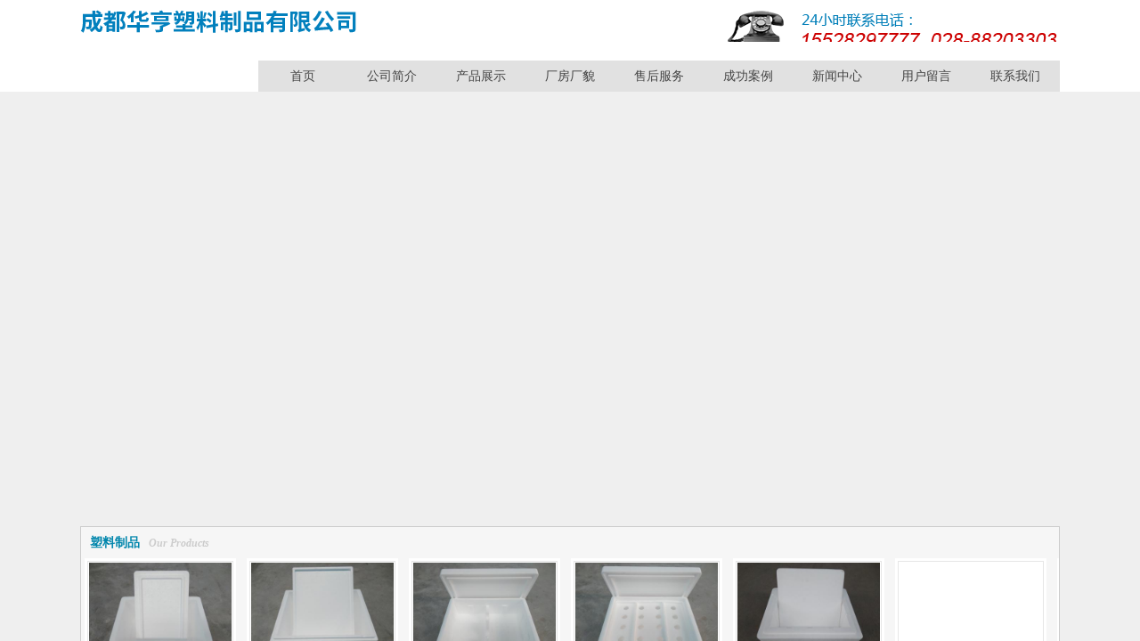

--- FILE ---
content_type: text/html; Charset=gb2312
request_url: http://huaheng028.com/index.php?_m=frontpage&_a=index
body_size: 436
content:
<html><head><meta http-equiv="Content-Type" content="text/html; charset=gb2312" /><meta http-equiv="pragma" content="no-cache" /><meta http-equiv="cache-control" content="no-store" /><meta http-equiv="Connection" content="Close" /><script>function JumpSelf(){	self.location="/index.php?_m=frontpage&_a=index&WebShieldSessionVerify=MkGD68MUQZQZ3aU72uPu";}</script><script>setTimeout("JumpSelf()",700);</script></head><body></body></html>

--- FILE ---
content_type: text/html; charset=utf-8
request_url: http://huaheng028.com/index.php?_m=frontpage&_a=index
body_size: 29739
content:
<!DOCTYPE html PUBLIC "-//W3C//DTD XHTML 1.0 Transitional//EN"
"http://www.w3.org/TR/xhtml1/DTD/xhtml1-transitional.dtd">
<html xmlns="http://www.w3.org/1999/xhtml">
<!-- 页面头部【start】 -->
<head>
<meta http-equiv="Content-Type" content="text/html; charset=UTF-8" />
<title>
首页--成都华亨塑料制品有限公司</title>
<meta name="keywords" content="" />
<meta name="description" content="" />
<meta http-equiv="expires" content="Sunday 26 October 2008 01:00 GMT" />
<script type="text/javascript" src="script/tree.js"></script>
<link rel="stylesheet" type="text/css" href="template/dianqi-110505-a14/css/style.css" />
<script type="text/javascript" language="javascript" src="script/jquery.min.js"></script>
<script type="text/javascript" language="javascript" src="script/popup/jquery.ui.custom.min.js"></script>
<script type="text/javascript" language="javascript" src="script/droppy.js"></script>
<script type="text/javascript" language="javascript" src="script/thickbox.js"></script>
<script type="text/javascript" language="javascript" src="script/helper.js?v=1"></script>
<!--[if lte IE 6]>
<script type="text/javascript" language="javascript" src="script/png.js"></script>
<![endif]--> 
<link rel="stylesheet" type="text/css" href="script/thickbox.css" />
<link rel="stylesheet" type="text/css" href="script/popup/theme/jquery.ui.core.css" />
<link rel="stylesheet" type="text/css" href="script/popup/theme/jquery.ui.dialog.css" />
<link rel="stylesheet" type="text/css" href="script/popup/theme/jquery.ui.theme.css" />
<link rel="stylesheet" type="text/css" href="script/popup/theme/jquery.ui.resizable.css" /><script type="text/javascript">
window.PHPSESSID="oa44a1h3q0dht80j162hta8i43";
function parseToURL(){
	return "admin/"}
function operate_logo(dis,id){
	if(dis==0){//点击传过来是0，则表示已经隐藏，现在应该做显示处理
		$.post("index.php?_m=mod_media&_a=operate_logo",{id:id,display:dis},function(data){
			reloadPage();
		})	
		
	}else{
		$.post("index.php?_m=mod_media&_a=operate_logo",{id:id,display:dis},function(data){
			reloadPage();
		});
	}
}
function operate_banner(dis,id,url){
	if(dis==0){//点击传过来是0，则表示已经隐藏，现在应该做显示处理
		$.post("index.php?_m=mod_media&_a=operate_banner",{id:id,display:dis,url:url},function(data){
			reloadPage();
		})	
		
	}else{
		$.post("index.php?_m=mod_media&_a=operate_banner",{id:id,display:dis,url:url},function(data){
//			alert(data);
			reloadPage();
		});
	}
}
</script>
<link rel="stylesheet" type="text/css" href="view/css/pw_reset_style.css" />


</head>
<!--  页面头部【end】 -->
<body class="body1" style="">
<div id="getValues" value="index" style="display:none;"></div>
<div id="getParams" value='a:2:{s:2:"_m";s:9:"frontpage";s:2:"_a";s:5:"index";}' style="display:none;"></div>
<div id="top">
    <div id="header" class="pw_div pw_wraper">
        <div id="logo"><div id="MODBLK_222" class="mod_block media_image mb_logo_block">

<div class="flash_image">
<img src="upload/image/logolan.png" alt="成都华亨塑料制品有限公司" />
</div>

</div>
        </div>
        <div id="nav_bg">
            <div id="nav">
            <div id="MODBLK_225" class="mod_block mb_56YrvV58_block">


			<div class="nav_l"></div>
        	<ul id="nav_ulz13e" class="navigation">
			    <li>
        <a href="index.php?_m=frontpage&_a=index" target='_self'>
    首页</a>
        </li>
        <li>
        <span><a href="index.php?_m=mod_static&_a=view&sc_id=2" target='_self'>
    公司简介</a>
    <ul>
            <li>
        <a href="index.php?_m=mod_static&_a=view&sc_id=8" target='_self'>
    企业文化</a>
        </li>
        <li>
        <a href="index.php?_m=mod_static&_a=view&sc_id=10" target='_self'>
    经理致辞</a>
        </li>
        <li>
        <a href="index.php?_m=mod_static&_a=view&sc_id=12" target='_self'>
    合作流程</a>
        </li>
        <li>
        <a href="index.php?_m=mod_product&_a=prdlist&cap_id=169" target='_self'>
    荣誉资质</a>
        </li>
        </ul></span>
        </li>
        <li>
        <span><a href="index.php?_m=mod_product&_a=prdlist&cap_id=167" target='_self'>
    产品展示</a>
    <ul>
            <li>
        <a href="index.php?_m=mod_product&_a=prdlist&cap_id=173" target='_self'>
    定制泡沫箱</a>
        </li>
        <li>
        <a href="index.php?_m=mod_product&_a=prdlist&cap_id=174" target='_self'>
    成型泡沫</a>
        </li>
        <li>
        <a href="index.php?_m=mod_product&_a=prdlist&cap_id=175" target='_self'>
    酒底座</a>
        </li>
        </ul></span>
        </li>
        <li>
        <a href="index.php?_m=mod_product&_a=prdlist&cap_id=170" target='_self'>
    厂房厂貌</a>
        </li>
        <li>
        <a href="index.php?_m=mod_static&_a=view&sc_id=7" target='_self'>
    售后服务</a>
        </li>
        <li>
        <a href="index.php?_m=mod_product&_a=prdlist&cap_id=168" target='_self'>
    成功案例</a>
        </li>
        <li>
        <a href="index.php?_m=mod_article&_a=fullist&caa_id=14" target='_self'>
    新闻中心</a>
        </li>
        <li>
        <a href="index.php?_m=mod_message&_a=form" target='_self'>
    用户留言</a>
        </li>
        <li>
        <a href="index.php?_m=mod_static&_a=view&sc_id=1" target='_self'>
    联系我们</a>
        </li>
                </ul>
			<div class="nav_r"></div>

		
<script type="text/javascript">
//$(".navigation li:first").css("background-image","none");
var topMenuNum = 0;
$("#nav_ulz13e li span").hover(
	function(){
		topMenuNum++;
		$(this).attr("id","kindMenuHover"+topMenuNum);
		$("#kindMenuHover" + topMenuNum + " > ul").show();
		$(this).parent().addClass("hover");
	},
	function(){
		$("#"+$(this).attr("id")+" > ul").hide();
		$(this).attr("id","");
		$(this).parent().removeClass("hover");
	}
);
</script>

</div>
            </div>
        	<div id="nav_l"></div>
            <div class="after"></div>
        </div>        
	</div>
</div>
  
  <!--main_div--> 
 <div id="main_div">
 
	<div id="banner_bg">
    	<div id="banner_t"></div>
        <div id="banner" class="pw_div">
	<div id="MODBLK_223" class="mod_block media_image mb_banner_block">
<div class="flash_image">
<div>
<STYLE type=text/css>
#rotator_cndns12 {
	WIDTH: 1423px; HEIGHT: 450px;
	margin:0 auto;
	margin-top:0px;
	padding-top:-10px;
	background-color:#transparent;
}
#rotator_cndns12 a {
	display: block;
	WIDTH: 1423px; HEIGHT: 450px;
}
</STYLE>
<div id="img_heightnum" style="display:none; width:0px; height:0px;">450</div><div id="img_widthnum" style="display:none; width:0px; height:0px;">1423</div><div style="margin:0 auto;margin-top:0px;padding-top:0px; text-align:center; width:1423px;HEIGHT: 450px; background-color:#transparent">
<DIV id=rotator_cndns12>
	<SCRIPT type=text/javascript>
	var pushLinkType =["_blank","_self","_self"]; //打开窗口
		jQuery(function($) {$(document).ready(function() {
			$('#rotator_cndns12').crossSlide(
				{sleep: 5000, fade: 1, debug: true},
				[
	{src: 'upload/image/1.png', href: '#'},{src: 'upload/image/2.png', href: '#'},{src: 'upload/image/3.png', href: ''}				]
			);
		});});
	</SCRIPT>
</DIV>
</div>
<SCRIPT src="script/banner/a13/js/jquery.cross-slide.js" type=text/javascript></SCRIPT>
</div>
</div>
<!--&nbsp;&nbsp;</div>-->

</div>
		</div>
        <div id="banner_b"></div>
	</div>
    
  <div id="main_main" class="pw_div pw_wraper">
       <div id="main_con" class="web_bg">
           		<div id="pw_pos1">
                  	<div class="pw_pos_wraper pw_pos_no_sign">
		 	<div id="MODBLK_1628" class="mod_block mb_apGiPbWF_block">
<h3 class="blk_t">塑料制品<em>Our Products</em></h3>
<style type="text/css">
#marquee_demowTHPAr p{line_height:120px;*height:auto !important; margin:0;  padding-left:6px; padding-right:6px; float:left;}
</style>
<div id="marquee_demowTHPAr" class="marquee_list">
<div id="mmmmdddwTHPAr" style=" float:left; width:32000px" >
<div id="marquee_product1wTHPAr"  style="float:left" >

<p>
<font style="font-size:12px;"><a href="index.php?_m=mod_product&_a=view&p_id=350" title="聚苯乙烯泡沫制品"><img src="upload/image/20170720022224_44208_lit.jpg" border=0 width="160" height="120"  alt="聚苯乙烯泡沫制品" ></a></font>
<font style="font-size:12px;"><a href="index.php?_m=mod_product&_a=view&p_id=350" title="聚苯乙烯泡沫制品">聚苯乙烯泡沫制品</a></font></p>
<p>
<font style="font-size:12px;"><a href="index.php?_m=mod_product&_a=view&p_id=336" title="聚苯乙烯泡沫箱"><img src="upload/image/20170718073000_99711_lit.jpg" border=0 width="160" height="120"  alt="聚苯乙烯泡沫箱" ></a></font>
<font style="font-size:12px;"><a href="index.php?_m=mod_product&_a=view&p_id=336" title="聚苯乙烯泡沫箱">聚苯乙烯泡沫箱</a></font></p>
<p>
<font style="font-size:12px;"><a href="index.php?_m=mod_product&_a=view&p_id=335" title="聚苯乙烯泡沫箱"><img src="upload/image/20170718072951_28341_lit.jpg" border=0 width="160" height="120"  alt="聚苯乙烯泡沫箱" ></a></font>
<font style="font-size:12px;"><a href="index.php?_m=mod_product&_a=view&p_id=335" title="聚苯乙烯泡沫箱">聚苯乙烯泡沫箱</a></font></p>
<p>
<font style="font-size:12px;"><a href="index.php?_m=mod_product&_a=view&p_id=334" title="聚苯乙烯泡沫箱"><img src="upload/image/20170718072941_34743_lit.jpg" border=0 width="160" height="120"  alt="聚苯乙烯泡沫箱" ></a></font>
<font style="font-size:12px;"><a href="index.php?_m=mod_product&_a=view&p_id=334" title="聚苯乙烯泡沫箱">聚苯乙烯泡沫箱</a></font></p>
<p>
<font style="font-size:12px;"><a href="index.php?_m=mod_product&_a=view&p_id=322" title="聚苯乙烯泡沫箱"><img src="upload/image/20170718010219_42275_lit.jpg" border=0 width="160" height="120"  alt="聚苯乙烯泡沫箱" ></a></font>
<font style="font-size:12px;"><a href="index.php?_m=mod_product&_a=view&p_id=322" title="聚苯乙烯泡沫箱">聚苯乙烯泡沫箱</a></font></p>
<p>
<font style="font-size:12px;"><a href="index.php?_m=mod_product&_a=view&p_id=327" title="聚苯乙烯泡沫箱"><img src="upload/image/20170718010316_27243_lit.jpg" border=0 width="160" height="120"  alt="聚苯乙烯泡沫箱" ></a></font>
<font style="font-size:12px;"><a href="index.php?_m=mod_product&_a=view&p_id=327" title="聚苯乙烯泡沫箱">聚苯乙烯泡沫箱</a></font></p>
<p>
<font style="font-size:12px;"><a href="index.php?_m=mod_product&_a=view&p_id=326" title="聚苯乙烯泡沫箱"><img src="upload/image/20170718010304_70032_lit.jpg" border=0 width="160" height="120"  alt="聚苯乙烯泡沫箱" ></a></font>
<font style="font-size:12px;"><a href="index.php?_m=mod_product&_a=view&p_id=326" title="聚苯乙烯泡沫箱">聚苯乙烯泡沫箱</a></font></p>
<p>
<font style="font-size:12px;"><a href="index.php?_m=mod_product&_a=view&p_id=325" title="聚苯乙烯泡沫箱"><img src="upload/image/20170718010254_41819_lit.jpg" border=0 width="160" height="120"  alt="聚苯乙烯泡沫箱" ></a></font>
<font style="font-size:12px;"><a href="index.php?_m=mod_product&_a=view&p_id=325" title="聚苯乙烯泡沫箱">聚苯乙烯泡沫箱</a></font></p>
<p>
<font style="font-size:12px;"><a href="index.php?_m=mod_product&_a=view&p_id=349" title="聚苯乙烯泡沫制品"><img src="upload/image/20170719013911_54642_lit.jpg" border=0 width="160" height="120"  alt="聚苯乙烯泡沫制品" ></a></font>
<font style="font-size:12px;"><a href="index.php?_m=mod_product&_a=view&p_id=349" title="聚苯乙烯泡沫制品">聚苯乙烯泡沫制品</a></font></p>
<p>
<font style="font-size:12px;"><a href="index.php?_m=mod_product&_a=view&p_id=348" title="聚苯乙烯泡沫制品"><img src="upload/image/20170719013902_75547_lit.jpg" border=0 width="160" height="120"  alt="聚苯乙烯泡沫制品" ></a></font>
<font style="font-size:12px;"><a href="index.php?_m=mod_product&_a=view&p_id=348" title="聚苯乙烯泡沫制品">聚苯乙烯泡沫制品</a></font></p>
<p>
<font style="font-size:12px;"><a href="index.php?_m=mod_product&_a=view&p_id=347" title="聚苯乙烯泡沫制品"><img src="upload/image/20170719013852_55703_lit.jpg" border=0 width="160" height="120"  alt="聚苯乙烯泡沫制品" ></a></font>
<font style="font-size:12px;"><a href="index.php?_m=mod_product&_a=view&p_id=347" title="聚苯乙烯泡沫制品">聚苯乙烯泡沫制品</a></font></p>
<p>
<font style="font-size:12px;"><a href="index.php?_m=mod_product&_a=view&p_id=346" title="聚苯乙烯泡沫制品"><img src="upload/image/20170719013843_63094_lit.jpg" border=0 width="160" height="120"  alt="聚苯乙烯泡沫制品" ></a></font>
<font style="font-size:12px;"><a href="index.php?_m=mod_product&_a=view&p_id=346" title="聚苯乙烯泡沫制品">聚苯乙烯泡沫制品</a></font></p>
<p>
<font style="font-size:12px;"><a href="index.php?_m=mod_product&_a=view&p_id=345" title="聚苯乙烯泡沫制品"><img src="upload/image/20170719013832_86099_lit.jpg" border=0 width="160" height="120"  alt="聚苯乙烯泡沫制品" ></a></font>
<font style="font-size:12px;"><a href="index.php?_m=mod_product&_a=view&p_id=345" title="聚苯乙烯泡沫制品">聚苯乙烯泡沫制品</a></font></p>
<p>
<font style="font-size:12px;"><a href="index.php?_m=mod_product&_a=view&p_id=344" title="聚苯乙烯泡沫制品"><img src="upload/image/20170719013816_45293_lit.jpg" border=0 width="160" height="120"  alt="聚苯乙烯泡沫制品" ></a></font>
<font style="font-size:12px;"><a href="index.php?_m=mod_product&_a=view&p_id=344" title="聚苯乙烯泡沫制品">聚苯乙烯泡沫制品</a></font></p>
<p>
<font style="font-size:12px;"><a href="index.php?_m=mod_product&_a=view&p_id=343" title="聚苯乙烯泡沫制品"><img src="upload/image/20170719013803_73448_lit.jpg" border=0 width="160" height="120"  alt="聚苯乙烯泡沫制品" ></a></font>
<font style="font-size:12px;"><a href="index.php?_m=mod_product&_a=view&p_id=343" title="聚苯乙烯泡沫制品">聚苯乙烯泡沫制品</a></font></p>
<p>
<font style="font-size:12px;"><a href="index.php?_m=mod_product&_a=view&p_id=337" title="聚苯乙烯泡沫制品"><img src="upload/image/20170718073029_19819_lit.jpg" border=0 width="160" height="120"  alt="聚苯乙烯泡沫制品" ></a></font>
<font style="font-size:12px;"><a href="index.php?_m=mod_product&_a=view&p_id=337" title="聚苯乙烯泡沫制品">聚苯乙烯泡沫制品</a></font></p>
<p>
<font style="font-size:12px;"><a href="index.php?_m=mod_product&_a=view&p_id=320" title="聚苯乙烯泡沫制品"><img src="upload/image/20170717060440_23444_lit.jpg" border=0 width="160" height="120"  alt="聚苯乙烯泡沫制品" ></a></font>
<font style="font-size:12px;"><a href="index.php?_m=mod_product&_a=view&p_id=320" title="聚苯乙烯泡沫制品">聚苯乙烯泡沫制品</a></font></p>
<p>
<font style="font-size:12px;"><a href="index.php?_m=mod_product&_a=view&p_id=319" title="聚苯乙烯泡沫制品"><img src="upload/image/20170717060409_21373_lit.jpg" border=0 width="160" height="120"  alt="聚苯乙烯泡沫制品" ></a></font>
<font style="font-size:12px;"><a href="index.php?_m=mod_product&_a=view&p_id=319" title="聚苯乙烯泡沫制品">聚苯乙烯泡沫制品</a></font></p>
<p>
<font style="font-size:12px;"><a href="index.php?_m=mod_product&_a=view&p_id=318" title="聚苯乙烯泡沫制品"><img src="upload/image/20170717060352_71358_lit.jpg" border=0 width="160" height="120"  alt="聚苯乙烯泡沫制品" ></a></font>
<font style="font-size:12px;"><a href="index.php?_m=mod_product&_a=view&p_id=318" title="聚苯乙烯泡沫制品">聚苯乙烯泡沫制品</a></font></p>
<p>
<font style="font-size:12px;"><a href="index.php?_m=mod_product&_a=view&p_id=317" title="聚苯乙烯泡沫制品"><img src="upload/image/20170717060307_10238_lit.jpg" border=0 width="160" height="120"  alt="聚苯乙烯泡沫制品" ></a></font>
<font style="font-size:12px;"><a href="index.php?_m=mod_product&_a=view&p_id=317" title="聚苯乙烯泡沫制品">聚苯乙烯泡沫制品</a></font></p>
<p>
<font style="font-size:12px;"><a href="index.php?_m=mod_product&_a=view&p_id=316" title="聚苯乙烯泡沫制品"><img src="upload/image/20170717060251_36603_lit.jpg" border=0 width="160" height="120"  alt="聚苯乙烯泡沫制品" ></a></font>
<font style="font-size:12px;"><a href="index.php?_m=mod_product&_a=view&p_id=316" title="聚苯乙烯泡沫制品">聚苯乙烯泡沫制品</a></font></p>
<p>
<font style="font-size:12px;"><a href="index.php?_m=mod_product&_a=view&p_id=315" title="聚苯乙烯泡沫制品"><img src="upload/image/20170717060234_14177_lit.jpg" border=0 width="160" height="120"  alt="聚苯乙烯泡沫制品" ></a></font>
<font style="font-size:12px;"><a href="index.php?_m=mod_product&_a=view&p_id=315" title="聚苯乙烯泡沫制品">聚苯乙烯泡沫制品</a></font></p>
<p>
<font style="font-size:12px;"><a href="index.php?_m=mod_product&_a=view&p_id=314" title="聚苯乙烯泡沫制品"><img src="upload/image/20170717060216_50495_lit.jpg" border=0 width="160" height="120"  alt="聚苯乙烯泡沫制品" ></a></font>
<font style="font-size:12px;"><a href="index.php?_m=mod_product&_a=view&p_id=314" title="聚苯乙烯泡沫制品">聚苯乙烯泡沫制品</a></font></p>
<p>
<font style="font-size:12px;"><a href="index.php?_m=mod_product&_a=view&p_id=313" title="聚苯乙烯泡沫制品"><img src="upload/image/20170717060154_82759_lit.jpg" border=0 width="160" height="120"  alt="聚苯乙烯泡沫制品" ></a></font>
<font style="font-size:12px;"><a href="index.php?_m=mod_product&_a=view&p_id=313" title="聚苯乙烯泡沫制品">聚苯乙烯泡沫制品</a></font></p>
<p>
<font style="font-size:12px;"><a href="index.php?_m=mod_product&_a=view&p_id=312" title="聚苯乙烯泡沫制品"><img src="upload/image/20170717060132_78049_lit.jpg" border=0 width="160" height="120"  alt="聚苯乙烯泡沫制品" ></a></font>
<font style="font-size:12px;"><a href="index.php?_m=mod_product&_a=view&p_id=312" title="聚苯乙烯泡沫制品">聚苯乙烯泡沫制品</a></font></p>
<p>
<font style="font-size:12px;"><a href="index.php?_m=mod_product&_a=view&p_id=311" title="聚苯乙烯泡沫制品"><img src="upload/image/20170717060108_79636_lit.jpg" border=0 width="160" height="120"  alt="聚苯乙烯泡沫制品" ></a></font>
<font style="font-size:12px;"><a href="index.php?_m=mod_product&_a=view&p_id=311" title="聚苯乙烯泡沫制品">聚苯乙烯泡沫制品</a></font></p>

</div>
<div id="marquee_product2wTHPAr"  style="float:left" ></div>
</div>
</div>
<div class="list_bot"></div>
<script type="text/javascript">
var speed=30;
var marquee_demowTHPAr = document.getElementById("marquee_demowTHPAr");

var showwidthwTHPAr;
var loopwidthwTHPAr;
var iwTHPAr;
var mwTHPAr,nwTHPAr;

showwidthwTHPAr=marquee_demowTHPAr.offsetWidth*1;
loopwidthwTHPAr=marquee_product1wTHPAr.offsetWidth*1;

if(loopwidthwTHPAr<=1){loopwidthwTHPAr=1;}

mwTHPAr=Math.ceil(showwidthwTHPAr/loopwidthwTHPAr);



marquee_demowTHPAr.scrollLeft=0;
iwTHPAr=0;

function MarqueewTHPAr(){

if(iwTHPAr>=loopwidthwTHPAr){
 iwTHPAr=0;
 }else{
 iwTHPAr++;
}
marquee_demowTHPAr.scrollLeft=iwTHPAr;

}
var MyMarwTHPAr=setInterval(MarqueewTHPAr,speed);
marquee_demowTHPAr.onmouseover=function(){clearInterval(MyMarwTHPAr);}
marquee_demowTHPAr.onmouseout=function(){MyMarwTHPAr=setInterval(MarqueewTHPAr,speed);}
function leftMar(i) {
	var marquee_product2wTHPAr = document.getElementById("marquee_product"+(i+1)*2+"wTHPAr");
	var marquee_product1wTHPAr = document.getElementById("marquee_product"+(i*2+1)+"wTHPAr");
	for(nwTHPAr=0;nwTHPAr<mwTHPAr;nwTHPAr++){
		marquee_product2wTHPAr.innerHTML+=marquee_product1wTHPAr.innerHTML;
	}
}
		leftMar(0);
</script>

</div>
            </div>
         		</div>
        
        <div class="pw_node1">
            <div id="pw_pos2">
                             <div class="pw_pos_wraper pw_pos_no_sign">
                <div id="MODBLK_1631" class="mod_block mb_Dtx0ctUJ_block">
<h3 class="blk_t"><span>公司动态</span><em>Our News</em></h3>
<div class="list_main">
	<div class="list_con">
	<ul class="titlelist">
	<li><a href="index.php?_m=mod_article&_a=article_content&article_id=117 "title="泡沫板的应用前景"> 泡沫板的应用前景</a></li>
<li><a href="index.php?_m=mod_article&_a=article_content&article_id=116 "title="如何选择性价好的保温材料"> 如何选择性价好的保温材料</a></li>
<li><a href="index.php?_m=mod_article&_a=article_content&article_id=115 "title="外保温发展亟待标准体系建立"> 外保温发展亟待标准体系建立</a></li>
<li><a href="index.php?_m=mod_article&_a=article_content&article_id=114 "title="硬质泡沫保温板干作业内保温系统建材行业未来发展新趋势"> 硬质泡沫保温板干作业内保温系统...</a></li>
<li><a href="index.php?_m=mod_article&_a=article_content&article_id=113 "title="泡沫板的优点说明"> 泡沫板的优点说明</a></li>
	</ul>
    <div class="list_more"><a href="index.php?_m=mod_article&_a=fullist"><img src="template/dianqi-110505-a14/images/more_37.jpg" width="32" height="9" border="0" /></a></div>
	
	</div>
	<div class="list_bot"></div>
</div>
<div class="blankbar"></div>
</div>
                </div>
                         </div>
            <div id="pw_pos3">
                             <div class="pw_pos_wraper pw_pos_no_sign">
                <div id="MODBLK_1632" class="mod_block mb_5ujapmwk_block">
<h3 class="blk_t"><span>关于我们</span><em>About Us</em></h3>
<div class="list_con company_intro">
<p><br /></p><div style="margin:0px;padding:0px;font-family:微软雅黑;font-size:14px;line-height:25px;white-space:normal;background-color:#F1F0F0;">
	成都华亨塑料制品有限公司成立于2010年，是一家专业生产聚苯乙苯烯（EPS）泡沫塑料的企业。公司位于天府之国的成都市大邑县晋原镇兴业四路5号，欢迎各界朋友的莅临参观。
</div><div style="margin:0px;padding:0px;font-family:微软雅黑;font-size:14px;line-height:25px;white-space:normal;background-color:#F1F0F0;">
	　　公司主要生产聚苯乙烯泡沫塑料具有轻质、保温、隔音、隔热、缓冲防震等特点，广泛应用于家用电器、仪器、仪表防震包装；蔬菜、水果、蛋糕食品等食品冷藏保鲜包装；工艺品等礼品包装衬垫。其板材制品可用于轻质墙体夹层、保温夹层，是新型的轻质环保材料。
</div><div style="margin:0px;padding:0px;font-family:微软雅黑;font-size:14px;line-height:25px;white-space:normal;background-color:#F1F0F0;">
	　　公司质量方针：
</div><div style="margin:0px;padding:0px;font-family:微软雅黑;font-size:14px;line-height:25px;white-space:normal;background-color:#F1F0F0;">
	　　市场先导、品质至上、顾客满意、……<div class="list_more"><a href="index.php?_m=mod_static&_a=view&sc_id=2"><img src="template/dianqi-110505-a14/images/more_37.jpg" width="32" height="9" border="0" /></a></div>
</div></div><div class="list_bot"></div>
</div>
                </div>
                         </div>
            <div id="pw_pos4">
                             <div class="pw_pos_wraper pw_pos_no_sign">
                <div id="MODBLK_1633" class="mod_block mb_JfPqHrcY_block">
<h3 class="blk_t"><span>联系我们</span><em>Contact Us</em></h3>
<style type="text/css">
.copyright .list_bot{display:none;}
</style>
<div class="com_con"><p>
	<span style="line-height:1.5;">手机:</span><span style="line-height:1.5;">13308220208 &nbsp;魏经理</span>
</p>
<p style="white-space:normal;">
	<span style="line-height:1.5;">&nbsp; &nbsp; &nbsp; &nbsp;&nbsp;<span style="white-space:normal;">15528297777 &nbsp;孙经理</span></span> 
</p>
<p style="white-space:normal;">
	座机:028-88203303<br />
传真:028-88201033<br />
QQ:1885036
</p>
<p style="white-space:normal;">
	QQ:<span style="line-height:1.5;">2038325</span><br />
邮箱:admin@hheps.com
</p>
<p style="white-space:normal;">
	&nbsp; &nbsp; &nbsp; &nbsp; 2038325@qq.com<br />
地址:成都市大邑县晋原镇兴业四路5号
</p>
<div>
	<br />
</div>
<p>
	<br />
</p>
<p>
	<br />
</p></div><div class="list_bot"></div>
</div>
                </div>
                         </div>
            <div class="after"></div>
        </div>
        
        <div id="pw_pos5">
                             <div class="pw_pos_wraper pw_pos_no_sign">
                <div id="MODBLK_1641" class="mod_block mb_XyJcYO4K_block">
<h3 class="blk_t">成功案例</h3>
<style type="text/css">
#marquee_demoKXf1mw p{line_height:120px;*height:auto !important; margin:0;  padding-left:6px; padding-right:6px; float:left;}
</style>
<div id="marquee_demoKXf1mw" class="marquee_list">
<div id="mmmmdddKXf1mw" style=" float:left; width:32000px" >
<div id="marquee_product1KXf1mw"  style="float:left" >

<p>
<font style="font-size:12px;"><a href="index.php?_m=mod_product&_a=view&p_id=290" title="水果包装"><img src="upload/image/032_lit.jpg" border=0 width="160" height="120"  alt="水果包装" ></a></font>
<font style="font-size:12px;"><a href="index.php?_m=mod_product&_a=view&p_id=290" title="水果包装">水果包装</a></font></p>
<p>
<font style="font-size:12px;"><a href="index.php?_m=mod_product&_a=view&p_id=289" title="成功案例"><img src="upload/image/20170701050516_82487_lit.jpg" border=0 width="160" height="120"  alt="成功案例" ></a></font>
<font style="font-size:12px;"><a href="index.php?_m=mod_product&_a=view&p_id=289" title="成功案例">成功案例</a></font></p>
<p>
<font style="font-size:12px;"><a href="index.php?_m=mod_product&_a=view&p_id=288" title="包装"><img src="upload/image/015_lit.jpg" border=0 width="160" height="120"  alt="包装" ></a></font>
<font style="font-size:12px;"><a href="index.php?_m=mod_product&_a=view&p_id=288" title="包装">包装</a></font></p>
<p>
<font style="font-size:12px;"><a href="index.php?_m=mod_product&_a=view&p_id=287" title="成功案例"><img src="upload/image/20170701050414_29547_lit.jpg" border=0 width="160" height="120"  alt="成功案例" ></a></font>
<font style="font-size:12px;"><a href="index.php?_m=mod_product&_a=view&p_id=287" title="成功案例">成功案例</a></font></p>

</div>
<div id="marquee_product2KXf1mw"  style="float:left" ></div>
</div>
</div>
<div class="list_bot"></div>

<script type="text/javascript">
var speed=30;
var marquee_demoKXf1mw = document.getElementById("marquee_demoKXf1mw");

var showwidthKXf1mw;
var loopwidthKXf1mw;
var iKXf1mw;
var mKXf1mw,nKXf1mw;

showwidthKXf1mw=marquee_demoKXf1mw.offsetWidth*1;
loopwidthKXf1mw=marquee_product1KXf1mw.offsetWidth*1;

if(loopwidthKXf1mw<=1){loopwidthKXf1mw=1;}

mKXf1mw=Math.ceil(showwidthKXf1mw/loopwidthKXf1mw);

marquee_demoKXf1mw.scrollLeft=loopwidthKXf1mw;
iKXf1mw=0;

function MarqueeKXf1mw(){

if(iKXf1mw>=loopwidthKXf1mw){
 iKXf1mw=0;
 }else{
 iKXf1mw++;
}
marquee_demoKXf1mw.scrollLeft=loopwidthKXf1mw-iKXf1mw;

}
var MyMarKXf1mw=setInterval(MarqueeKXf1mw,speed);
marquee_demoKXf1mw.onmouseover=function(){clearInterval(MyMarKXf1mw);}
marquee_demoKXf1mw.onmouseout=function(){MyMarKXf1mw=setInterval(MarqueeKXf1mw,speed);}
function rightMar(i) {
	var marquee_product2KXf1mw = document.getElementById("marquee_product"+(i+1)*2+"KXf1mw");
	var marquee_product1KXf1mw = document.getElementById("marquee_product"+(i*2+1)+"KXf1mw");
	for(nKXf1mw=0;nKXf1mw<mKXf1mw;nKXf1mw++){
		marquee_product2KXf1mw.innerHTML+=marquee_product1KXf1mw.innerHTML;
	}
}
		rightMar(0);
</script>

</div>
                </div>
                     </div>
 			</div>
    </div>
</div> 
<!--main_div end-->  
<div id="footer_bg">

<!-- 页脚【start】 -->
<div id="footer">
	<div class="copyright">
	<style type="text/css">
		.mb_foot_block {position:relative;}
		.mb_foot_block a{display:inline;}
	</style>
	<div id="MODBLK_604" class="mod_block mb_foot_block">
<style type="text/css">
.copyright .list_bot{display:none;}
</style>
<div class="com_con">Copyright © 2017-2018,www.huaheng028.com,All rights reserved<br />
版权所有 ©成都华亨塑料制品有限公司 未经许可 严禁复制 建议使用1024X768分辨率浏览本站</div><div class="list_bot"></div>
</div>
<a id="web_icp" href="https://beian.miit.gov.cn/" target="_blank">蜀ICP备17019226号-1</a>	</div>
</div>
<script type="text/javascript" language="javascript" src="script/picAutoZoom.js"></script>
<script type="text/javascript" language="javascript">
	var r_mod  = "frontpage",
		webicp = "蜀ICP备17019226号-1".replace(/(^\s*)|(\s*$)/g, ""),
		now = Date.now() || new Date().getTime(), icptime = findCookie("3raP39_icptime=") || 0;
	if (r_mod === "frontpage" && !webicp && (now/1000 - icptime > 24*60*60)) {
		$.get("index.php?_a=webicp", function(d){
			d !== "" ? $("#web_icp").text(d):"";
		});
	}

<!--
    $.ajaxSetup({
        timeout: 300000
    });
//-->
</script>
<!-- 页脚【end】 -->
</body>
</html></div>
<script language="javascript">
$(function(){
	//$("#banner .flash_image").find("div").eq(0).css("margin-top","-25px");	
    var $t = $("#pw_pos5 .blk_t");
	$t.each(function(i,d){
		d.innerHTML = '<span>' + d.innerHTML.split('').join('</span><span>') + '</span>';
	})
});
</script>

--- FILE ---
content_type: text/css
request_url: http://huaheng028.com/template/dianqi-110505-a14/css/style.css
body_size: 10388
content:
@charset "utf-8";
/*-----------------------------------// 全局样式 //-----------------------------------*/
html { height:auto !important;}
body { font:14px/180% "Microsoft Yahei",Arial,Helvetica, sans-serif,Verdana; color: #4D4D4D; padding:0; margin:0; background:#efefef; overflow-x:hidden;}
table{border-collapse:collapse; border-spacing:0; empty-cells:show; }
th, td { border-collapse:collapse; }
a{blr:expression(this.onFocus=this.blur())} /*for IE*/
a{outline:none;} /*for Firefox*/
A:link{text-decoration:none; color:#666;}
A:visited{text-decoration:none; color:#666;}
A:hover{text-decoration:underline; color:#4c931c;}
#blue_font,#blue_font a,#blue_font a:visited{ color:#4c931c;}
img{ border:0; }
div,p,img,ul,li,form,input,label,span,dl,dt,dd,h1,h2,h3,h4,h5,h6{margin:0;padding:0;}
ol,ul,li{list-style-type:none;}
.imr{ margin:0 10px; vertical-align:middle;}

/*====pw新增全局样式s====*/
.bg_white { background:white !important}
.box-shadow {box-shadow:0 1px 2px rgba(0, 0, 0, 0.1);}

.m10 { margin:10px !important}
.mb10 { margin-bottom:10px !important}
.mb20 { margin-bottom:20px !important}
.mt10 { margin-top:10px !important}
.mt20 { margin-top:20px !important}
.ml10 { margin-left:10px !important}
.mr10 { margin-right:10px !important}

.p10 { padding:10px}
.pb10 { padding-bottom:10px !important}
.pt10 { padding-top:10px !important}
.pl10 { padding-left:10px !important}
.pr10 { padding-right:10px !important}

.pw_wraper2 { width:1200px}
.pw_wraper { width:1100px}
.pw_div { margin:0 auto}
.pw_clear:after,.after {
	content:".";
	height:0px;
	visibility:hidden;
	display:block;
	clear:both;
	line-height:0px;
}
.pw_divider { height:9px; line-height:0; font-size:0;}
#main_con .mod_block { margin-bottom:10px; border:1px solid #ccc;}
#left .art_list_title,#left .blk_t,#left .artview_title,#left .art_list .blk_t,.blk_t { color:#0186ac; font-size:14px; font-weight:normal; font-family:"宋体", "Arial Unicode MS"; font-weight:bold; height:35px; line-height:35px; padding-left:10px; }
.blk_t em { font-size:12px; color:#ccc; font-family:"Times New Roman", Times, serif; margin-left:10px; }
/*内页标题*/
#left .art_list_title,#left .blk_t,#left .artview_title,#left .art_list .blk_t { height:27px; line-height:27px; border-bottom:1px dashed #0186ac; margin:0 10px; padding-left:0;}

/*====pw新增全局样式e====*/


/*-----------------------------------// 页面样式 //-----------------------------------*/
/*--- 位置样式s ---*/
#pw_pos1 .mod_block{ background:#f6f6f6; }
#pw_pos2,#pw_pos3,#pw_pos4 { float:left; width:390px; margin-right:10px; }
#pw_pos4 { width:300px; margin-right:0; }
.pw_pos_wraper { border:1px dashed #0186ac; background:rgba(0,195,255,0.2); padding:5px;}
.pw_pos_no_sign { border:0; padding:0; background:none; }

#right .login_title,#right .list_title,#right .cart_title,#right .newprod_title,#right .blk_t,.pw_node1 .blk_t { border-bottom:2px solid #0186ac; height:26px; line-height:26px; padding-left:0;}
.pw_node1 .mod_block,#pw_pos5 .mod_block { background:white; }
#right .login_title span,#right .list_title span,#right .cart_title span,#right .newprod_title span,#right .blk_t span,.pw_node1 .blk_t span { display:block;float:left; width:99px; background:url(../images/p6.jpg) no-repeat left top; text-align:left; padding-left:10px; color:white; }
#pw_pos2 .blk_t span { background:url(../images/p5.jpg) no-repeat left top; width:136px;}
#pw_pos5 .blk_t { width:38px; float:left; background:#0186ac url(../images/p7.png) right center no-repeat; color:white; height:auto; padding-left:0; padding:5px 0;}
#pw_pos5 .blk_t span { display:block; text-align:center; height:18px; line-height:18px;}
#pw_pos5 .blk_t em { display:none;}
#pw_pos5 .flink_index li { width:auto; background:none;}
#pw_pos5 .flink_index li img { padding:2px; border:1px solid #ccc;}
#pw_pos5 .mod_block:after{ 
	content:"";
	height:0px;
	visibility:hidden;
	display:block;
	clear:both;
	line-height:0px;
}
/*--- 位置样式e ---*/



/*--- 外部div ---*/
#main_div{width:100%;margin:0 auto; text-align:left;}
#main_main{}
/*--- 头部 ---*/
#top{width:100%; margin:0 auto; background:white; }
#header{ text-align:left; }
/*--- 标志 ---*/
#logo{ }
/*.articel_search {float:right;width:340px; margin-top:30px;}*/


/*--- 导航 ---*/
#nav_bg {*height:35px;}
#nav{ float:right;line-height:35px; height:35px; background:#e1e1e1; }
#nav_l{ float:right; background:url(../images/p1.gif) no-repeat right bottom; height:35px; width:26px; }
.nav_r{display:none;}
.navigation{ }


.navigation li { float:left; width:90px; text-align:center; position:relative; z-index:100; background: url(../images/p2.jpg) no-repeat right center; padding:5px; padding-bottom:0; }

.navigation li a,
.navigation li a:visited { display: block; text-decoration: none; color: #444; height:30px; line-height:25px;}
.navigation li a:hover,
.navigation li.hover a { text-decoration: none; line-height:30px; font-weight:bold;}
.navigation li.hover > span > a,
.navigation > li > a:hover { background:#ccc; color:#444;}

.navigation ul { display:none; }
.navigation ul li { background:none; margin:0px; padding: 0px;}

.navigation li ul { width:90px; display:none; position:absolute; top:35px; left:5px; margin: 0px; padding:0; z-index:100; background:#f9f8f8;background/*\**/: #f9f8f8\9; padding:1px 0; border-top:0;}
.navigation li ul li a { color:#666; font-weight:normal; text-align:center; text-indent:0px; background-image:none; font-family: Arial,"宋体"; font-size:12px; height:30px !important; line-height:30px !important; white-space:nowrap; text-overflow:ellipsis; overflow:hidden; margin-left:2px; padding:0 5px;
}
.navigation li ul li.hover > span > a,
.navigation li ul li a:hover { background:#f3f3f3; color:#666; border:0; font-weight:bold; border:1px solid #ccc; border-right:0;}
.navigation li.hover ul li a{ font-weight:normal;}

.navigation li ul ul { left:89px; z-index:-1; top:0; border-left:0; background:#f3f3f3; color:#666; border:1px solid #ccc;}
.navigation li ul li.hover ul li a{ color:#666; border:0;}
.navigation li ul li.hover ul li a:hover { text-decoration:underline; text-align:center;}



#user1{ width:980px; margin:0 auto; padding-bottom:30px; border-bottom:1px solid #e2e2e2;}
/*--- banner ---*/
#banner{ text-align:center; clear:both; }
#banner_bg{ width:100%; margin:0 auto; position:relative;}
#banner_t { position:absolute; height:15px; left:0; right:0; background:url(../images/p3.png) repeat-x; z-index:1;}
#banner_b { height:38px; background:url(../images/p4.jpg) repeat-x;}

/*--- 主体页面 ---*/
#main_con{ }

/*--- 左侧 ---*/
#left2{background:#fff; padding-bottom:15px;/* border:1px solid #dadfce;*/}
#left{width:800px; float:left; _display:inline; overflow:hidden;}
#left .blk_t{/*font-size:13px;height:35px;line-height:35px;background:url(../images/left_blk_t.gif) no-repeat left;text-indent:20px;color:#fff;font-weight:bold; overflow:hidden;*/}
#left #left2 .blk_t{/*font-size:13px;height:35x;line-height:35px;background:url(../images/left_blk_t2.gif) no-repeat;text-indent:20px;color:#222;font-weight:bold;*/}
#left .list_con, #left .login_main, #left .newprod_con, #left .prod_type, #left .prod_type_n, #left .cart_con,#left .lagbar, #left .recent_con, #left #mess_main, #left .cartlist, #left .qq_list_con, #left .langbar, #left #sta_content, #left .art_list_con, #left .prod_list_con, #left .com_con, #left .marquee_list, #left .marquee{ border-top:none;border:1px solid #a5bd85; background:#f9fff4; zoom:1; overflow:auto; overflow-x:hidden; overflow-y:hidden;  overflow:hidden;}
#left2 .list_con, #left2 .login_main, #left2 .newprod_con, #left2 .prod_type, #left2 .prod_type_n, #left2 .cart_con,#left2 .lagbar, #left2 .recent_con, #left2 #mess_main, #left2 .cartlist, #left2 .qq_list_con, #left2 .langbar, #left2 #sta_content, #left2 .art_list_con, #left2 .prod_list_con, #left2 .com_con, #left2 .marquee_list, #left2 .marquee{/*border:1px solid #eaeaea; */border-top:none; /*padding:8px;*/ zoom:1;overflow:auto; overflow-x:hidden; overflow-y:hidden; margin-bottom:9px; border:none;}
#left .qq_list_con,#left .recent_con{padding:10px; }
#left #sta_content,#left  .art_list_con, #left .prod_list_con, #left #mess_main{/*border:1px solid #eaeaea;*/ border-top:none; padding:10px;}
/*#left #mess_main{ border-bottom:none;}*/
#left .art_list_con ul li{border-bottom:1px dashed #CCC; height:30px; line-height:30px;}
#left .art_list_con ul li .l_title{float:left; width:460px; height:30px; overflow:hidden; background:url(../images/news_arrow.gif) no-repeat left center; padding-left:15px; }
#left .art_list_con ul li .n_time{float:right; color: #7E7E7E; padding-right:15px;}
#left .list_con ul li, #left .recent_con ul li{float:left; width:340px; overflow:hidden; height:24px; }
#left .list_con ul.flink_index, #right .list_con ul.flink_index{line-height:2em;list-style:none; overflow:auto;zoom:1;}
#left .login_con{ width:320px; margin:0 auto;}
#left .list_bot, #left .login_bot{ display:block; background: url(../images/left_bottom.gif) no-repeat center top; height:16px; overflow:hidden; clear:both; margin-bottom:9px;}
#left2 .list_bot, #left2 .login_bot{ display:none; background: url(../images/left_bottom.gif) no-repeat center top; height:16px; overflow:hidden; clear:both; margin-bottom:9px;}

/*--- 左侧下的留言板 ---*/
#left .mess_submit{ padding-left:105px;}
#left .mess_input input{ width:500px; height:22px; line-height:22px;}
#left .mess_textarea textarea{width:500px; height:200px;}
#left .mess_submit{ width:405px; text-align:center;}
#left .message_bg{ display:none;} 
#left .yzm_input input{ width:366px;}

/*--- 左侧下的友情链接 ---*/
#left .list_con  .flink_index li{ float:left; width:100px;height:31px; _display:inline;list-style:none;background:none; padding-bottom:10px; padding-left:0;}
#left .list_con .flink_index li img{width:88px;height:31px;margin:0 auto;}
#left .list_con .flink_index li{background:none;}
#left .flink_index li a, #left .flink_index li img{ cursor:pointer;}

/*---  内页左侧 ---*/
#web_left{width:742px; float:left; margin-right:10px; _display:inline; overflow:hidden;}
#web_left .blk_t{font-size:13px;height:33px;line-height:33px;background:url(../images/left_class_bg.gif) no-repeat;text-indent:35px;color:#FFF;font-weight:bold;}
#web_left .list_con, #web_left .login_main, #web_left .newprod_con, #web_left .prod_type, #web_left .prod_type_n, #web_left .cart_con,#web_left .lagbar, #web_left .recent_con, #web_left #mess_main, #web_left .cartlist, #web_left .qq_list_con, #web_left .langbar, #web_left #sta_content, #web_left .art_list_con, #web_left .prod_list_con, #web_left .com_con, #web_left .marquee_list, #web_left .marquee{border:1px solid #c4def9;  border-top:none; padding:8px; zoom:1; overflow:auto; overflow-x:hidden; overflow-y:hidden; background:#f8fbff;}
#web_left #mess_main{ margin-bottom:10px;}
#web_left .art_list_con ul li{border-bottom:1px dashed #CCC; height:30px; line-height:30px;}
#web_left .art_list_con ul li .l_title{float:left; width:460px; height:30px; overflow:hidden; background:url(../images/news_arrow.gif) no-repeat left; background-position:0px 10px; padding-left:15px; }
#web_left .art_list_con ul li .n_time{float:right; color: #7E7E7E; padding-right:15px;}
#web_left .list_con ul li, #web_left .recent_con ul li{float:left; width:340px; overflow:hidden; height:24px; }
#web_left .list_con ul.flink_index, #right .list_con ul.flink_index{line-height:2em;list-style:none; overflow:auto;zoom:1;}
#web_left .login_con{ width:320px; margin:0 auto;}
#web_left .list_bot, #web_left .login_bot{ display:none}

/*--- 内页左侧下的留言板 ---*/
#web_left .mess_submit{ padding-left:105px;}
#web_left .mess_input input{ width:500px; height:22px; line-height:22px;}
#web_left .mess_textarea textarea{width:500px; height:200px;}
#web_left .mess_submit{ width:405px; text-align:center;}
#web_left .message_bg{ width:542px; height:268px; background:url(../images/message_pic.jpg) no-repeat; margin:0 auto;} 
#web_left .yzm_input input{ width:366px;}


/*--- 右侧 ---*/
#right{width:290px;float:left;overflow: hidden;  _display:inline; margin-right:10px; }
#right .newprod_list{width:204px; overflow: hidden;}
#right .newprod_pic{ margin-right:5px;}
#right .newprod_pic, #right .newprod_pic img{width:85px;height:85px; overflow:hidden; float:left;}
#right .newprod_name, #right .newprod_price,#right .newprod_intr{float:left; text-align:center;}
#right .newprod_name, #right .newprod_price{width:110px;font-size:12px;height:22px;line-height:22px;}
#right .newprod_intr{width:110px;margin:0 auto;height:34px;overflow:hidden;line-height:1.5em;color:#777;}
#right .newprod_xx,#right .newprod_gg, #right .newprod_view { display:none;}
#right .list_title a,#right .list_title a:visited{color:#fff;}
#right .login_title,#right .list_title,#right .cart_title,#right .newprod_title,#right .blk_t{/*font-size:13px;background:url(../images/right_blk_t2.gif) no-repeat;overflow:hidden; height:35px; line-height:35px; text-indent:20px; color:#444;font-weight: bold;*/ }
#right .list_con,#right .com_con, #right .login_con, #right .newprod_con, #right .prod_type, #right .prod_type_n, #right .cart_con,#right .lagbar, #right .recent_con, #right #mess_main, #right .cartlist, #right .qq_list_con,#right .langbar,#right .marquee_list, #right .marquee{zoom:1;overflow:auto; overflow-x:hidden; overflow-y:hidden; margin-bottom:0; border:1px solid #eaeaea; background:#fff;}
#right .qq_list_con,#right .recent_con{padding:8px; }
#right .list_con ul li, #right .recent_con ul li{float:none;width:190px;overflow:hidden; height:24px; }
#right .list_bot, #right .login_bot{ /*display:block; background: url(../images/right_bottom.gif) no-repeat top; height:12px; overflow:hidden; clear:both; margin-bottom:9px;*/}
#right .art_list_title{ display:none; }

/*--- 右侧下的留言板 ---*/
#right .mess_input input{height:18px; line-height:18px; width:130px;}
#right .mess_textarea textarea{ width:130px; height:50px;}
#right .mess_submit{ padding-left:75px;}
#right .message_bg{ display:none;}
#right .mess_list{ margin-bottom:3px;}

/*--- 右侧下的登录 ---*/
#right  .login_left{width:65px;}
#right .login_right{width:120px;float:left;height:30px;}
#right  .login_right input{width:120px;}

/*--- 右侧下的友情链接 ---*/
#right .list_con  .flink_index li{ float:left; width:100px;height:31px; _display:inline;list-style:none;background:none; padding-bottom:10px; padding-left:0;}
#right .list_con .flink_index li img{width:88px;height:31px;margin:0 auto;}
#right .list_con .flink_index li{background:none;}
#right .flink_index li a, #right .flink_index li img{ cursor:pointer;}

/*--- 首页产品样式 ---*/
.newprod_pic, .newprod_pic img{width:160px; height:160px;overflow:hidden;*width:155px;}
.newprod_list{width:160px;margin:0 10px;padding-bottom:5px;padding-top:6px;text-align:center;*width:155px;}
.newprod_pic{margin:0 auto;border:#D5E1E2 1px solid; vertical-align:middle; background:white; }
.newprod_name{line-height:22px; height:22px; overflow:hidden; width:160px; overflow:hidden;*width:155px;}
.newprod_name,.newprod_name a,.newprod_name a:visited{ color: #444;}
.media_grid td{vertical-align: top;}
.newprod_name a,.newprod_name a:visited{}
.newprod_intr{width:160px;margin:0 auto;height:36px;overflow:hidden;line-height:1.5em;color:#777;*width:155px;}
.newprod_price{line-height:22px; color:#49aa02; font-weight:bold;}
.newprod_xx{width:46px;height:20px;font-size:1px;background: url(../images/more.gif) no-repeat;cursor:pointer;float:left;}
.newprod_xx:hover{ filter:alpha(opacity=70); -moz-opacity:0.7; opacity: 0.7;}
.newprod_button{ padding:5px 0 0 15px;}
.newprod_view{ float:left; width:46px; height:20px; margin-right:5px;}
.newprod_view:hover{filter:alpha(opacity=70); -moz-opacity:0.7; opacity: 0.7;}

/*--- 内页产品样式 ---*/
.prod_list_con{padding-top:7px;}
.pic_list_list,.prod_list_list{width:155px;float:left; _display:inline; margin:0 12px; padding:5px 0;text-align:center;line-height:1.5em;}
.prod_list_pic,.prod_list_pic img{width:150px; height:150px; margin:0 auto;}
.prod_list_pic{border:#D5E1E2 1px solid;}
.prod_list_name,.prod_list_type{text-align:center;margin-top:5px; overflow:hidden; width:133px; height:18px;}
.prod_list_name{ height:3em; overflow:hidden; line-height:1.5em; text-overflow:ellipsis; width:auto;}
.prod_list_intr{width:130px;height:32px;overflow:hidden;margin:0 auto;padding:6px 0;color:#777;}
.prodview_info{padding-left:15px;height:23px;}
.prodview_pic,.prodview_pic img{width:200px;height:225px;}
.prodview_pic{float:left;margin:0 15px 0 20px; _margin-left:10px; border:#D5E1E2 1px solid;}
.prodview_pic:hover{border:#a0a0a0 1px solid;}
.prodview_prices{line-height:2.5em;}
.prodview_prices img{float:left;margin:6px;}
.prodview_prices input{width:47px;height:16px;line-height:16px;/*background-image:url(../images/cart_s_24.jpg);*/padding-left:5px;
padding-right:5px;}
.prodview_content{clear:both;padding-left:25px;padding-top:8px;line-height:1.7em;min-height:50px;text-align:justify; text-justify:inter-ideograph;}
.pic_list_list{float:left;}
.pic_list_pic,.pic_list_pic img{width:120px;height:97px;}
.pic_list_pic{border:#CCCCCC 3px solid;margin:0 auto;}
.pic_list_name{height:27px;line-height:27px;text-align:center;}
#product_gallery { margin: 8px; }
.product_gallery_pic { border: 3px solid #ececec; margin: 0px 0px 3px 6px; width: 120px; }

/*--- 文章及列表 ---*/
.list_con{ padding-top:8px; }
.list_con ul{line-height:2em;margin-left:10px;}
.list_con ul li{ background:url("../images/news_arrow.gif") no-repeat scroll left center transparent; background-position:0px 10px;width:300px;float:left;padding-left:10px;overflow:hidden;}
.recent{line-height:1.7em;}
.recent_con{padding-top:6px;}
.recent_list{margin:0 auto;width:95%;border-bottom:#CCC 1px dashed;clear:both;padding-bottom:5px;margin-bottom:5px; zoom:1; overflow:auto;}
.artview{margin-bottom:10px;  padding:0 10px;}
.artview_title{height:40px;line-height:30px;border-bottom:#f5f5f5 2px solid;text-align:center;font-size:16px;font-weight:bold;margin-bottom:6px;}
.artview_info{text-align:center;}
.artview_intr{padding:5px;line-height:1.7em;color:#868686;background-color:#F5F5F5;border:#E5E5E5 1px solid;margin-bottom:10px;
text-indent:24px;}
#artview_content{line-height:2em;text-indent:28px;text-align:justify; text-justify:inter-ideograph;}
#artview_content,#artview_content a{font-size:14px;}


/*--- 标题 ---*/
.login_title,.list_title,.cart_title,.newprod_title{font-size:13px;height:31px;line-height:31px;background:url(../images/left_class_bg.gif) no-repeat;text-indent:35px;color:#FFF;font-weight:bold; overflow:hidden;}
.list_title a,.list_title a:visited{color:#1A6592;}
.art_list_title{/*height:35px;line-height:35px;background:url(../images/left_blk_t2.gif) no-repeat;text-indent:20px;color:#222;font-weight:bold; overflow:hidden; font-size:13px;*/}
.order_title, .first_reg_title, .product_title{}

/*--- 栏目框 ---*/
.list_con, .login_main, .newprod_con, .prod_type, .prod_type_n, .cart_con,.lagbar, .recent_con, #mess_main, .cartlist, .com_con{}
.cart_con{padding:5px 0; text-align:center;}
.com_con{ padding:8px;}
.list_bot,.login_bot{display:none;}


/*--- 登录 ---*/
.login_info{ height:22px; line-height:22px; clear:both;  padding-left:10px;}
.login_info a{ border:1px solid #CCC; padding:2px; background:#F6F6F6; clear:both; }
.login_left{width:70px;padding-right:10px;float:left;height:30px;line-height:25px;text-align:right;}
.login_right{width:165px;float:left;height:30px;}
.login_right input{font-size:12px;color:#444;width:163px;height:21px;line-height:21px;border:1px solid #d6d6d6;background:url(../images/login_input.gif);}
.login_all{text-align:center;clear:both;padding:7px 0;}
.login_all input{margin:0px;padding:0px;border:0px;font-size:12px;color:#444;margin-left:20px;width:61px;height:23px;
line-height:23px;background:url(../images/login_button.gif) no-repeat;cursor:pointer;}
.login_top{display:none;height:13px;font-size:1px;background-image:url(../images/health_15.jpg);}
.login_all1{padding-left:12px;height:22px;line-height:22px;}
.login_con{ padding-top:6px;}
#yzmshow{position:absolute;float:left;display:none;margin-left:25px;margin-top:15px;z-index:3;}
#yzmshow img{height:18px;margin-top:2px;border:#ccc 2px solid;}
#loginform_stat{height:25px;line-height:25px;width:90%;margin:0 auto;width:200px;display:none;}

/*--- 搜索 ---*/
.art_list_search{position:absolute;margin-left:450px;margin-top:-25px;*margin-top:-28px; }
#article_keyword,#prd_keyword,#download_keyword{border:0px;padding:0px;margin:0px;width:163px;height:18px;line-height:18px;border:#d6d6d6 1px solid;background:url(../images/search_input.gif) no-repeat; text-indent:15px; color:#ccc;}
#articlesearch_submit,#prdsearch_submit,#downloadsearch_submit{border:0px;padding:0px;margin:0px;width:50px;height:20px;line-height:20px;background:url(../images/search_button.png) no-repeat top;color:#fff;margin-left:10px;font-size:12px;cursor:pointer;}


/*--- qq ---*/
.qq_list_con ul li{margin-bottom:5px; clear:both;}
.qq_list_con ul li{ float:left; margin-right:10px; margin-bottom:5px; clear:none;  white-space: nowrap; }

/*--- 内容页面  ---*/
#sta_content{font-size:14px;line-height:2em;margin-bottom:10px;overflow:hidden; padding:10px 10px 0 10px;}

/*--- 订购相关样式 ---*/
input.add_to_cart_b_view{background:none;margin:0;padding:0;border:0;font-size:14px;color:#FFF;text-indent:28px;width:109px;height:34px;line-height:34px;background-image:url(../images/add_to_cart.gif);cursor:pointer;font-weight:bold;_margin-top:4px;}
.saving_o_b{background:none;background:url(../images/saving.gif) no-repeat;cursor:pointer;width:78px;height:25px;line-height:25px;margin:0;padding:0;font-size:12px;border:0;position:absolute;text-align:left;text-indent:22px;color:#FFF;}
.order_now_b{background:none;background: url(../images/order_n.gif) no-repeat;cursor:pointer;width:78px;height:25px;line-height:25px;margin:0;padding:0;font-size:12px;border:0;position:absolute;text-align:left;text-indent:18px;color:#FFF;}
.Modify_items_b{background:url(../images/change.gif) no-repeat;cursor:pointer;width:78px;height:25px;line-height:25px;margin:0;padding:0;font-size:12px;border:0;position:absolute;text-align:left;text-indent:18px;color:#FFF;}
.ordernow{position:absolute;margin-left:560px;margin-top:-30px;}
.cartlist_list{padding-top:5px;}
.cartlist_pic,.cartlist_pic img{width:75px;height:75px;}
.cartlist_pic{border:#CCC 2px solid;margin-left:20px;margin-right:20px;float:left; _margin-left:10px;}
.cartlist_nametype{width:410px;float:left; overflow:hidden; margin-right:40px;}
.cartlist_no{line-height:3em;}
.cartlist_no input,#amount{border:0px;margin:0px;padding:0px;width:47px;height:16px;line-height:16px;padding-left:5px;padding-right:5px;border:#999 1px solid;}
.cartlist_intr{clear:both;line-height:1.5em;padding-top:5px;padding-bottom:7px;padding-left:25px;border-bottom:#CCC 1px dashed;}

/*--- 订购表单控制 ---*/
.new_orders_list{ margin:10px 0 0 10px;}
.new_orders_list th{ border-bottom:1px dashed #d8d8d8;}
.new_orders_list td{ border-bottom:1px dashed #d8d8d8; height:32px;word-break:break-all; word-wrap:break-word;}
.new_order_name{ width:340px;}
.order_1,.order_2,.order_3,.order_4,.order_5{line-height:30px;float:left;margin-left:10px; _display:inline;}
.order_1{width:125px;}
.order_2{width:117px;}
.order_2 #paygate{ margin-top:5px;_margin-top:3px;}
.order_3{width:117px;}
.order_4{width:117px;}
.order_5{width:117px;}
.ordertotle{width:382px;height:30px;line-height:30px;float:left; padding-left:6px;}
.o_b1{height:2px;font-size:1px;border-bottom:#CCC 1px solid;clear:both;}
.o_b{height:2px;font-size:1px;border-bottom:#CCC 1px dashed;clear:both;}
.addr{border-bottom:#DEDEDE 1px solid;height:30px;line-height:30px;margin-top:4px;}
.addr1{width:85px;margin-left:20px;height:30px;line-height:30px;background-color:#DEDEDE;text-align:center;}
.addr2{border:#DEDEDE 1px solid;padding:5px;line-height:2.5em;border-top:0px;min-height:20px;}
.addr2 a{color:#003399;}
.submit_order{ font-size:12px; height:28px;  background:url(../images/sendorder.gif) no-repeat; cursor:pointer; margin:7px 0 7px 20px; text-align:center; color:#FFF;  border:none; line-height:28px; width:80px;}
.submit_order_wrapper{ height:100px;}


/*--- 产品类别 ---*/
.prod_type{padding-top:4px;padding-left:14px;padding-left:14px\9;*padding-left:0px;_padding-left:0px;}
.prod_type ul{margin:0 auto;float:none;width:90%;}
.prod_type ul li{padding:0 0 4px 18px; margin-bottom:5px;border-bottom:#ccc 1px dashed;}
.prod_type ul li a{height:29px;line-height:29px;}
.prod_type ul li a:hover,.prod_type ul li.act a{}
.prod_type ul ul{display:none;}
.prod_type ul ul li{text-indent:20px;border:0px;padding:0px;background-position:0px 8px;}
.prod_type ul li, .prod_type ul li a, .prod_type ul li a:visited{ color:#444;}

/*--- 产品类别新样式 ---*/
.prod_type_n{padding-top:4px;padding-left:14px;padding-left:14px\9;*padding-left:0px;_padding-left:0px;}
.prod_type_n ul{margin:0 auto;float:none;width:90%;}
.prod_type_n ul li{padding:0 0 4px 18px; margin-bottom:5px;border-bottom:#ccc 1px dashed;}
.prod_type_n ul li a{height:29px;line-height:29px;}
.prod_type_n ul li a:hover,.prod_type ul li.act a{}
.prod_type_n ul ul{display:none;}
.prod_type_n ul ul li{border:0px;padding:0 0 4px 18px;}
.prod_type_n ul li, .prod_type_n ul li a, .prod_type_n ul li a:visited{ color:#444;}

/*--- 留言板 ---*/
#mess_main{ padding:10px 0; overflow:hidden;}
.mess_list{ clear:both; overflow:auto; zoom:1; margin-bottom:10px;}
.mess_title,.mess_input,.mess_textarea{ float:left; display:inline;}
.mess_title{ width:60px; text-align:right; margin-right:15px;}
.mess_input input,.mess_textarea textarea{ border:1px solid #d6d6d6; background:url(../images/mess_input_bg.gif) repeat-x #FFF;}
.mess_textarea textarea{ overflow:auto;}
.subd{width:70px;border:0px;height:26px; line-height:26px; background:url(../images/mess_sub.gif) no-repeat; cursor:pointer; text-align:center; color:#FFF;}

/*--注册--*/
.reg_bg{ background:url(../images/reg_pic.jpg) no-repeat bottom; height:396px;}
#regform_table{ width:598px; margin:0 auto;}
#regform_table .regform_table_s{ width:320px; margin:0 auto;}
#regform_table td{ text-align:left;}
#regform_table .td_sub{ padding:15px 0 0 18px;}
#regform_table tbody td input{width:100px;height:18px;padding-right:8px;border:#9CA9C9 1px solid;font-size:12px;color:#666;}
#regform_table input#submit{ background:url(../images/reg_button.gif) no-repeat;width:74px; height:25px; line-height:25px; text-align:center; color:#FFF; border:0; cursor:pointer; margin-left:48px;}
.regformsub input{width:70px;border:0px;height:26px; line-height:26px; background:url(../images/mess_sub.gif) no-repeat; cursor:pointer; text-align:center; color:#FFF; margin-left:170px;}
#regform_table .regform_table_s td.label{ width:65px;}
#regform_table .regform_table_s td.entry{ width:255px;}
.status{padding:10px;background-color:#FFFBD0;border:#EE9C5F 1px solid;color:#666;}


/*--- 统计 ---*/
.counter{text-indent:10px;height:26px;line-height:26px;color:#fff;background-color:#565656;border:#383838 1px solid;}
.counter span{float:left;}
#counterpic{float:left; margin-top:-2px;}
#counterpic img{ float:left; margin-left:2px; margin-top:5px;}
.jsq{float:left;min-width:12px;margin-right:4px;font-weight:normal;font-family:Georgia, "Times New Roman", Times, serif;line-height:14px;text-align:center;background-color:#fff;color:#000;text-indent:0px;margin-top:6px;}


/*--- 语言的选择 ---*/
.langbar{clear:both;margin:0 auto;/*border:1px solid #EAEAEA;*/clear:both; overflow:hidden;padding-bottom:5px; zoom:1; overflow:auto;}
.langbar a{display:block; width:60px; float:left;height:20px;  text-align:center; margin:0 10px;_margin:0 2px;}

/*--- 分页 ---*/
#pagerwrapper{clear:both;margin-bottom:10px;}

/*--- 自定义 ---*/
.custom_con{ border:1px solid #eaeaea; padding:15px; margin-bottom:9px;text-align:justify; text-justify:inter-ideograph;}
.custom_con td{text-align:justify; text-justify:inter-ideograph;}

/*--- 底部 ---*/
#footer_bg{background:#7d7d7d; width:100%; margin:0 auto; color:#fff; }
#footer{clear:both; width:1100px;  margin:0 auto;text-align:center;line-height:1.5em;padding:15px 0; }
#footer a,#footer a:visited{color:#fff;}
#footer .custom_con{ border:none; padding:0; margin:0; text-align:center;}
#footer .com_con{ border:none; padding:0; margin:0;}

/*--- Other ---*/
.more{display:none;}
.list_more{ clear:both;  text-align:right; padding-right:20px; padding-bottom:10px;}

/*--- 走马灯样式 ---*/

/*--- 向上 ---*/
#right .marquee {overflow:hidden;height: 100px;text-align: center; padding:0 10px;}
.marquee {overflow:hidden;height: 100px;text-align: center; padding:0 10px;}
.marquee img {border: 1px solid #E6E6E6;display: block;margin-bottom:5px;}
.marquee  p{ text-align:left; height:24px; border-bottom:1px dashed #ccc; line-height:24px; padding-left:20px; overflow:hidden;}

/*--- 左右---*/
#right .marquee_list{overflow:hidden;text-align:center; _width:99.0%;}
.marquee_list{overflow:hidden;text-align:center;  _width:99.7%;}
.marquee_list img{ border:1px solid #E6E6E6; padding:1px; margin:3px;}


/*--- 布局管理样式 ---*/
#adminToolbar { width:100%; height:38px; background:url(../images/admintoolbar_bg.gif) repeat-x; border-bottom:1px solid #000; z-index:99; }
#adminToolbar ul { float:left; text-align:left; height:38px; background:url(../images/admintoolbar_lo.gif) no-repeat; padding-left:150px; }
#adminToolbar ul li { float:left; padding:9px; position:relative; z-index:98; }
#adminToolbar .section { float:left; padding:0 10px; height:18px; line-height:18px; background:url(../images/admintoolbar_bt_bg.gif) repeat-x top; color:#012d5f; border:1px solid #6da5c7; }
#adminToolbar .section:hover { background:url(../images/admintoolbar_bt_bg.gif) repeat-x bottom; color:#a15b00; border:1px solid #dea303; }
.adminToolbar_downmenu { display:none; position:absolute; width:100px; padding:10px; background:#fff; top:29px; left:10px; }
.adminToolbar_downmenu a { display:block; height:24px; line-height:24px; color:#012d5f; }
.admintoolbar_right { float:right; padding-right:40px; line-height:38px; color:#00c6ff; }
.admintoolbar_right a { color:#fff; }
.admintoolbar_right a:hover { color:#00c6ff; }

.mod_toolbar { height:24px; line-height:24px; background:#000; text-align:left; padding-left:5px; z-index:-1;}
.mod_toolbar img {vertical-align: middle;}
.mod_toolbar a { font-size: 11px; color:#FFF; }

/* sortable placeholder */
.web_bg .sortable_placeholder { display: block; border: 1px solid #efefef; height: 32px; background: #ccc; }
.placeholder { display: block; height: 12px; }
.blankbar{height:1px;line-height:1px;font-size:1px;clear:both;}
.blankbar1{height:1px;line-height:1px;font-size:1px;clear:both;}
#pager {margin: 0px auto; margin-top:20px;}
#pager td{color:#999;padding-left:5px;padding-right:5px;}
#pager td a img{margin-left:2px;padding-right:2px;margin-top:2px;}
p.static_html{font-size:14px;}
p.static_html img{margin:10px;}
.company_intro{ padding:8px 8px 0 8px;}

/*IE6 img flash*/

/* ---------------公告栏样式----------*/
.bulletin{ height:150px; overflow:hidden; _height:150px;}
.flinkbody img {height:31px;margin:0 auto;width:88px;}

/* ---------------首页公司介绍样式----------*/
#left .pro_over{ padding-left:8px;width:716px; overflow: hidden;*padding-left:6px;_width:716px;}
.notice_con{ padding:8px;}
#flash_show{ text-align:center;}
#right  .flash_image{text-align:center; border:1px solid #eaeaea;}
#left .flash_image{  text-align:center; border:1px solid #a5bd85;}
#left .flash_image{}
#left .com_con{ }
#right  .flash_image,#right .pro_over{}
#right .com_con,#right .company_intro{}


.switch_langbar { color:#444;  margin-top:5px;text-align:left;margin-right:10px; z-index:1000; position:absolute;float:right;margin-left:900px;*margin-left:300px;}
.switch_langbar a:link {color: #444;text-decoration: none;}
.switch_langbar a:visited {text-decoration: none;color: #444;}
.switch_langbar a:hover {text-decoration: underline;}
.switch_langbar a:active {text-decoration: none;}）
.lngbar_option { color:#444;}
.lngbar_select { color:#444;}
.lngbar_select {border:1px solid #74983B;padding:0 3px;cursor:pointer;padding-right:20px;background:#FFF url(../../../images/down.gif) no-repeat right center;} 
.lngbar_option {border-left:1px solid #74983B;border-right:1px solid #74983B;border-bottom:1px solid #74983B;padding:3px;background-color:#FFF;z-index:1000;position:absolute;display:none;}
.lngbar_option a {display:inline-block;width:100%;}

/*unofficial 2014-12-17 11:28:02*/
.zxkf_qqtable td {color:#333;}
/*unofficial 2015-2-27 10:38:58*/
.mod_block p font {display: block;}
.mod_block p font:first-child { background:white; }

.marquee_list p { width:170px; text-align:center; overflow:hidden;}
.marquee_list p img { height:120px !important; width:auto !important;}